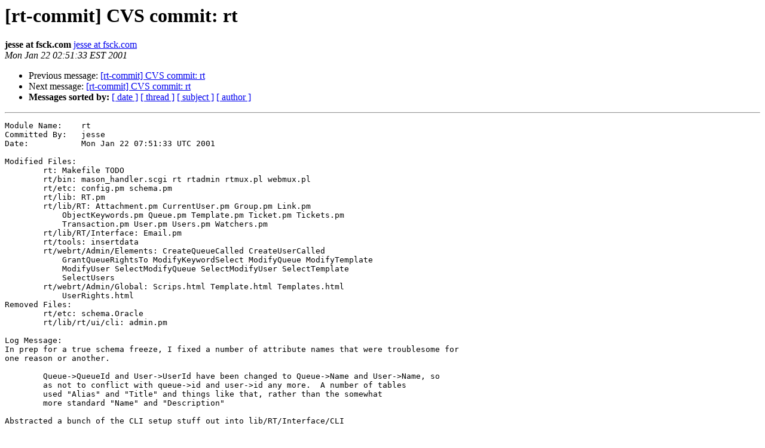

--- FILE ---
content_type: text/html
request_url: https://lists.bestpractical.com/pipermail/rt-commit/2001-January/001839.html
body_size: 1889
content:
<!DOCTYPE HTML PUBLIC "-//W3C//DTD HTML 3.2//EN">
<HTML>
 <HEAD>
   <TITLE> [rt-commit] CVS commit: rt
   </TITLE>
   <LINK REL="Index" HREF="index.html" >
   <LINK REL="made" HREF="mailto:rt-commit%40lists.bestpractical.com?Subject=%5Brt-commit%5D%20CVS%20commit%3A%20rt&In-Reply-To=">
   <META NAME="robots" CONTENT="index,nofollow">
   <META http-equiv="Content-Type" content="text/html; charset=us-ascii">
   <LINK REL="Previous"  HREF="001838.html">
   <LINK REL="Next"  HREF="001840.html">
 </HEAD>
 <BODY BGCOLOR="#ffffff">
   <H1>[rt-commit] CVS commit: rt</H1>
    <B>jesse at fsck.com</B> 
    <A HREF="mailto:rt-commit%40lists.bestpractical.com?Subject=%5Brt-commit%5D%20CVS%20commit%3A%20rt&In-Reply-To="
       TITLE="[rt-commit] CVS commit: rt">jesse at fsck.com
       </A><BR>
    <I>Mon Jan 22 02:51:33 EST 2001</I>
    <P><UL>
        <LI>Previous message: <A HREF="001838.html">[rt-commit] CVS commit: rt
</A></li>
        <LI>Next message: <A HREF="001840.html">[rt-commit] CVS commit: rt
</A></li>
         <LI> <B>Messages sorted by:</B> 
              <a href="date.html#1839">[ date ]</a>
              <a href="thread.html#1839">[ thread ]</a>
              <a href="subject.html#1839">[ subject ]</a>
              <a href="author.html#1839">[ author ]</a>
         </LI>
       </UL>
    <HR>  
<!--beginarticle-->
<PRE>Module Name:	rt
Committed By:	jesse
Date:		Mon Jan 22 07:51:33 UTC 2001

Modified Files:
	rt: Makefile TODO
	rt/bin: mason_handler.scgi rt rtadmin rtmux.pl webmux.pl
	rt/etc: config.pm schema.pm
	rt/lib: RT.pm
	rt/lib/RT: Attachment.pm CurrentUser.pm Group.pm Link.pm
	    ObjectKeywords.pm Queue.pm Template.pm Ticket.pm Tickets.pm
	    Transaction.pm User.pm Users.pm Watchers.pm
	rt/lib/RT/Interface: Email.pm
	rt/tools: insertdata
	rt/webrt/Admin/Elements: CreateQueueCalled CreateUserCalled
	    GrantQueueRightsTo ModifyKeywordSelect ModifyQueue ModifyTemplate
	    ModifyUser SelectModifyQueue SelectModifyUser SelectTemplate
	    SelectUsers
	rt/webrt/Admin/Global: Scrips.html Template.html Templates.html
	    UserRights.html
Removed Files:
	rt/etc: schema.Oracle
	rt/lib/rt/ui/cli: admin.pm

Log Message:
In prep for a true schema freeze, I fixed a number of attribute names that were troublesome for
one reason or another.

        Queue-&gt;QueueId and User-&gt;UserId have been changed to Queue-&gt;Name and User-&gt;Name, so
        as not to conflict with queue-&gt;id and user-&gt;id any more.  A number of tables
        used &quot;Alias&quot; and &quot;Title&quot; and things like that, rather than the somewhat
        more standard &quot;Name&quot; and &quot;Description&quot;

Abstracted a bunch of the CLI setup stuff out into lib/RT/Interface/CLI

Abstracted some of the core DB startup code into RT.pm

fixed the makefile to handle the new rtadmin.

lots of updates to the new rtadmin (which works for user editing!)

fixed a bug in ObjectKeywords-&gt;LoadByName....


To generate a diff of this commit:
cvs rdiff -u -r1.90.2.134 -r1.90.2.135 rt/Makefile
cvs rdiff -u -r1.10.2.7 -r1.10.2.8 rt/TODO
cvs rdiff -u -r1.1.2.1 -r1.1.2.2 rt/bin/mason_handler.scgi
cvs rdiff -u -r1.1.2.13 -r1.1.2.14 rt/bin/rt
cvs rdiff -u -r1.1.2.2 -r1.1.2.3 rt/bin/rtadmin
cvs rdiff -u -r1.15.2.37 -r1.15.2.38 rt/bin/rtmux.pl
cvs rdiff -u -r1.1.2.26 -r1.1.2.27 rt/bin/webmux.pl
cvs rdiff -u -r1.11.2.55 -r1.11.2.56 rt/etc/config.pm
cvs rdiff -u -r1.1.2.4 -r0 rt/etc/schema.Oracle
cvs rdiff -u -r1.1.2.15 -r1.1.2.16 rt/etc/schema.pm
cvs rdiff -u -r1.1.2.1 -r1.1.2.2 rt/lib/RT.pm
cvs rdiff -u -r1.1.2.26 -r1.1.2.27 rt/lib/RT/Attachment.pm
cvs rdiff -u -r1.1.2.27 -r1.1.2.28 rt/lib/RT/CurrentUser.pm
cvs rdiff -u -r1.1.2.11 -r1.1.2.12 rt/lib/RT/Group.pm
cvs rdiff -u -r1.1.2.19 -r1.1.2.20 rt/lib/RT/Link.pm
cvs rdiff -u -r1.1.2.4 -r1.1.2.5 rt/lib/RT/ObjectKeywords.pm
cvs rdiff -u -r1.1.2.44 -r1.1.2.45 rt/lib/RT/Queue.pm
cvs rdiff -u -r1.1.2.23 -r1.1.2.24 rt/lib/RT/Template.pm
cvs rdiff -u -r1.1.2.197 -r1.1.2.198 rt/lib/RT/Ticket.pm
cvs rdiff -u -r1.1.2.31 -r1.1.2.32 rt/lib/RT/Tickets.pm
cvs rdiff -u -r1.1.2.80 -r1.1.2.81 rt/lib/RT/Transaction.pm
cvs rdiff -u -r1.1.2.69 -r1.1.2.70 rt/lib/RT/User.pm
cvs rdiff -u -r1.1.2.17 -r1.1.2.18 rt/lib/RT/Users.pm
cvs rdiff -u -r1.1.2.22 -r1.1.2.23 rt/lib/RT/Watchers.pm
cvs rdiff -u -r1.1.2.39 -r1.1.2.40 rt/lib/RT/Interface/Email.pm
cvs rdiff -u -r1.9.2.23 -r0 rt/lib/rt/ui/cli/admin.pm
cvs rdiff -u -r1.1.2.19 -r1.1.2.20 rt/tools/insertdata
cvs rdiff -u -r1.1.2.3 -r1.1.2.4 rt/webrt/Admin/Elements/CreateQueueCalled \
    rt/webrt/Admin/Elements/ModifyKeywordSelect \
    rt/webrt/Admin/Elements/SelectTemplate
cvs rdiff -u -r1.1.2.5 -r1.1.2.6 rt/webrt/Admin/Elements/CreateUserCalled \
    rt/webrt/Admin/Elements/ModifyUser
cvs rdiff -u -r1.1.2.1 -r1.1.2.2 rt/webrt/Admin/Elements/GrantQueueRightsTo \
    rt/webrt/Admin/Elements/SelectUsers
cvs rdiff -u -r1.1.2.4 -r1.1.2.5 rt/webrt/Admin/Elements/ModifyQueue
cvs rdiff -u -r1.1.2.2 -r1.1.2.3 rt/webrt/Admin/Elements/ModifyTemplate \
    rt/webrt/Admin/Elements/SelectModifyQueue \
    rt/webrt/Admin/Elements/SelectModifyUser
cvs rdiff -u -r1.1.2.1 -r1.1.2.2 rt/webrt/Admin/Global/Scrips.html \
    rt/webrt/Admin/Global/Template.html rt/webrt/Admin/Global/Templates.html \
    rt/webrt/Admin/Global/UserRights.html



</PRE>

<!--endarticle-->
    <HR>
    <P><UL>
        <!--threads-->
	<LI>Previous message: <A HREF="001838.html">[rt-commit] CVS commit: rt
</A></li>
	<LI>Next message: <A HREF="001840.html">[rt-commit] CVS commit: rt
</A></li>
         <LI> <B>Messages sorted by:</B> 
              <a href="date.html#1839">[ date ]</a>
              <a href="thread.html#1839">[ thread ]</a>
              <a href="subject.html#1839">[ subject ]</a>
              <a href="author.html#1839">[ author ]</a>
         </LI>
       </UL>

<hr>
<a href="http://lists.bestpractical.com/cgi-bin/mailman/listinfo/rt-commit">More information about the Rt-commit
mailing list</a><br>
</body></html>
